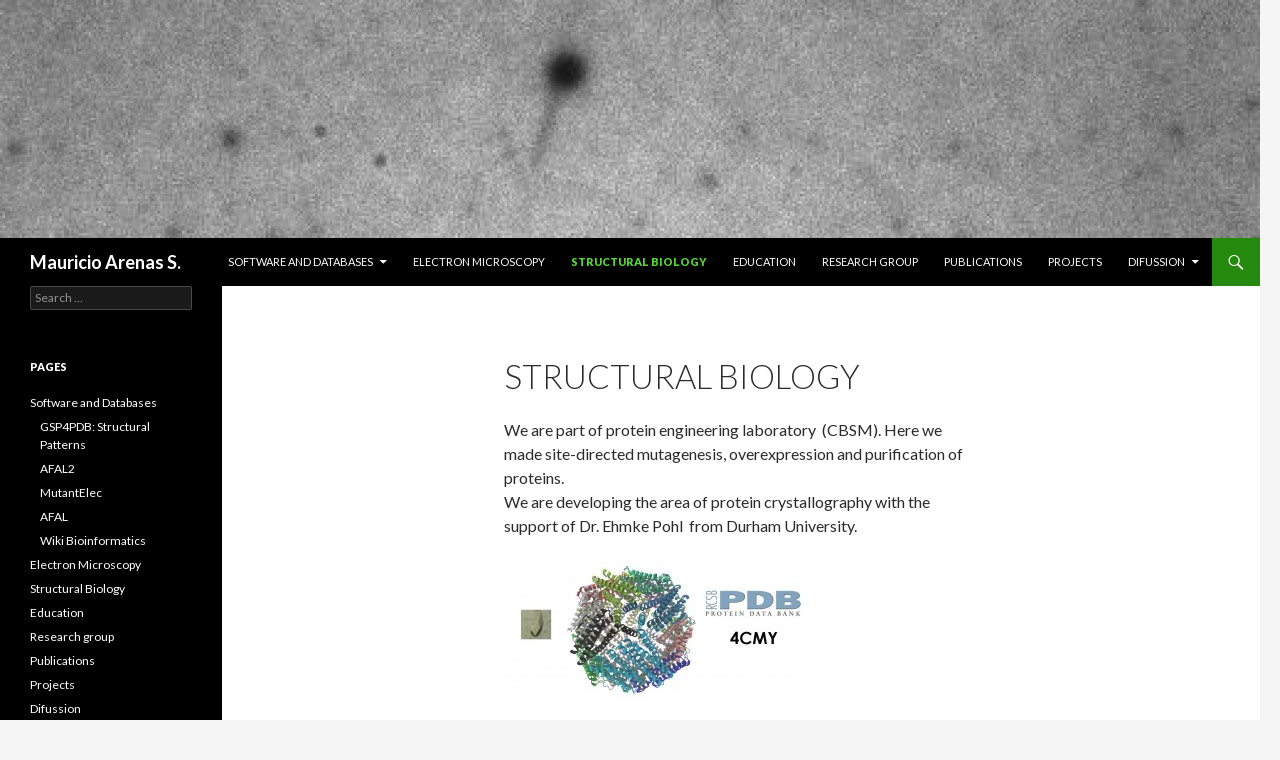

--- FILE ---
content_type: text/html; charset=UTF-8
request_url: http://bionanotechnology.cl/structural-biology/
body_size: 19116
content:
<!DOCTYPE html>
<!--[if IE 7]>
<html class="ie ie7" lang="en-US">
<![endif]-->
<!--[if IE 8]>
<html class="ie ie8" lang="en-US">
<![endif]-->
<!--[if !(IE 7) & !(IE 8)]><!-->
<html lang="en-US">
<!--<![endif]-->
<head>
	<meta charset="UTF-8">
	<meta name="viewport" content="width=device-width">
	<title>Structural Biology | Mauricio Arenas S.</title>
	<link rel="profile" href="http://gmpg.org/xfn/11">
	<link rel="pingback" href="http://bionanotechnology.cl/xmlrpc.php">
	<!--[if lt IE 9]>
	<script src="http://bionanotechnology.cl/wp-content/themes/twentyfourteen/js/html5.js"></script>
	<![endif]-->
	<link rel='dns-prefetch' href='//fonts.googleapis.com' />
<link rel='dns-prefetch' href='//s.w.org' />
<link rel="alternate" type="application/rss+xml" title="Mauricio Arenas S. &raquo; Feed" href="http://bionanotechnology.cl/feed/" />
<link rel="alternate" type="application/rss+xml" title="Mauricio Arenas S. &raquo; Comments Feed" href="http://bionanotechnology.cl/comments/feed/" />
		<script type="text/javascript">
			window._wpemojiSettings = {"baseUrl":"https:\/\/s.w.org\/images\/core\/emoji\/13.0.0\/72x72\/","ext":".png","svgUrl":"https:\/\/s.w.org\/images\/core\/emoji\/13.0.0\/svg\/","svgExt":".svg","source":{"concatemoji":"http:\/\/bionanotechnology.cl\/wp-includes\/js\/wp-emoji-release.min.js?ver=5.5.17"}};
			!function(e,a,t){var n,r,o,i=a.createElement("canvas"),p=i.getContext&&i.getContext("2d");function s(e,t){var a=String.fromCharCode;p.clearRect(0,0,i.width,i.height),p.fillText(a.apply(this,e),0,0);e=i.toDataURL();return p.clearRect(0,0,i.width,i.height),p.fillText(a.apply(this,t),0,0),e===i.toDataURL()}function c(e){var t=a.createElement("script");t.src=e,t.defer=t.type="text/javascript",a.getElementsByTagName("head")[0].appendChild(t)}for(o=Array("flag","emoji"),t.supports={everything:!0,everythingExceptFlag:!0},r=0;r<o.length;r++)t.supports[o[r]]=function(e){if(!p||!p.fillText)return!1;switch(p.textBaseline="top",p.font="600 32px Arial",e){case"flag":return s([127987,65039,8205,9895,65039],[127987,65039,8203,9895,65039])?!1:!s([55356,56826,55356,56819],[55356,56826,8203,55356,56819])&&!s([55356,57332,56128,56423,56128,56418,56128,56421,56128,56430,56128,56423,56128,56447],[55356,57332,8203,56128,56423,8203,56128,56418,8203,56128,56421,8203,56128,56430,8203,56128,56423,8203,56128,56447]);case"emoji":return!s([55357,56424,8205,55356,57212],[55357,56424,8203,55356,57212])}return!1}(o[r]),t.supports.everything=t.supports.everything&&t.supports[o[r]],"flag"!==o[r]&&(t.supports.everythingExceptFlag=t.supports.everythingExceptFlag&&t.supports[o[r]]);t.supports.everythingExceptFlag=t.supports.everythingExceptFlag&&!t.supports.flag,t.DOMReady=!1,t.readyCallback=function(){t.DOMReady=!0},t.supports.everything||(n=function(){t.readyCallback()},a.addEventListener?(a.addEventListener("DOMContentLoaded",n,!1),e.addEventListener("load",n,!1)):(e.attachEvent("onload",n),a.attachEvent("onreadystatechange",function(){"complete"===a.readyState&&t.readyCallback()})),(n=t.source||{}).concatemoji?c(n.concatemoji):n.wpemoji&&n.twemoji&&(c(n.twemoji),c(n.wpemoji)))}(window,document,window._wpemojiSettings);
		</script>
		<style type="text/css">
img.wp-smiley,
img.emoji {
	display: inline !important;
	border: none !important;
	box-shadow: none !important;
	height: 1em !important;
	width: 1em !important;
	margin: 0 .07em !important;
	vertical-align: -0.1em !important;
	background: none !important;
	padding: 0 !important;
}
</style>
	<link rel='stylesheet' id='wp-block-library-css'  href='http://bionanotechnology.cl/wp-includes/css/dist/block-library/style.min.css?ver=5.5.17' type='text/css' media='all' />
<link rel='stylesheet' id='twentyfourteen-lato-css'  href='https://fonts.googleapis.com/css?family=Lato%3A300%2C400%2C700%2C900%2C300italic%2C400italic%2C700italic&#038;subset=latin%2Clatin-ext' type='text/css' media='all' />
<link rel='stylesheet' id='genericons-css'  href='http://bionanotechnology.cl/wp-content/themes/twentyfourteen/genericons/genericons.css?ver=3.0.3' type='text/css' media='all' />
<link rel='stylesheet' id='twentyfourteen-style-css'  href='http://bionanotechnology.cl/wp-content/themes/twentyfourteen/style.css?ver=5.5.17' type='text/css' media='all' />
<!--[if lt IE 9]>
<link rel='stylesheet' id='twentyfourteen-ie-css'  href='http://bionanotechnology.cl/wp-content/themes/twentyfourteen/css/ie.css?ver=20131205' type='text/css' media='all' />
<![endif]-->
<script type='text/javascript' src='http://bionanotechnology.cl/wp-includes/js/jquery/jquery.js?ver=1.12.4-wp' id='jquery-core-js'></script>
<link rel="https://api.w.org/" href="http://bionanotechnology.cl/wp-json/" /><link rel="alternate" type="application/json" href="http://bionanotechnology.cl/wp-json/wp/v2/pages/136" /><link rel="EditURI" type="application/rsd+xml" title="RSD" href="http://bionanotechnology.cl/xmlrpc.php?rsd" />
<link rel="wlwmanifest" type="application/wlwmanifest+xml" href="http://bionanotechnology.cl/wp-includes/wlwmanifest.xml" /> 
<meta name="generator" content="WordPress 5.5.17" />
<link rel="canonical" href="http://bionanotechnology.cl/structural-biology/" />
<link rel='shortlink' href='http://bionanotechnology.cl/?p=136' />
<link rel="alternate" type="application/json+oembed" href="http://bionanotechnology.cl/wp-json/oembed/1.0/embed?url=http%3A%2F%2Fbionanotechnology.cl%2Fstructural-biology%2F" />
<link rel="alternate" type="text/xml+oembed" href="http://bionanotechnology.cl/wp-json/oembed/1.0/embed?url=http%3A%2F%2Fbionanotechnology.cl%2Fstructural-biology%2F&#038;format=xml" />
</head>

<body class="page-template-default page page-id-136 header-image full-width singular">
<div id="page" class="hfeed site">
		<div id="site-header">
		<a href="http://bionanotechnology.cl/" rel="home">
			<img src="http://bionanotechnology.cl/wp-content/uploads/2015/10/cropped-VIRUS-2-PI_1-5_TEM_115x2.jpg" width="1260" height="238" alt="Mauricio Arenas S.">
		</a>
	</div>
	
	<header id="masthead" class="site-header" role="banner">
		<div class="header-main">
			<h1 class="site-title"><a href="http://bionanotechnology.cl/" rel="home">Mauricio Arenas S.</a></h1>

			<div class="search-toggle">
				<a href="#search-container" class="screen-reader-text" aria-expanded="false" aria-controls="search-container">Search</a>
			</div>

			<nav id="primary-navigation" class="site-navigation primary-navigation" role="navigation">
				<button class="menu-toggle">Primary Menu</button>
				<a class="screen-reader-text skip-link" href="#content">Skip to content</a>
				<div id="primary-menu" class="nav-menu"><ul>
<li class="page_item page-item-214 page_item_has_children"><a href="http://bionanotechnology.cl/software-and-databases/">Software and Databases</a>
<ul class='children'>
	<li class="page_item page-item-295"><a href="http://bionanotechnology.cl/software-and-databases/gsp4pdb-search-structural-patterns-in-pdb/">GSP4PDB: Structural Patterns</a></li>
	<li class="page_item page-item-299"><a href="http://bionanotechnology.cl/software-and-databases/afal2-2/">AFAL2</a></li>
	<li class="page_item page-item-216"><a href="http://bionanotechnology.cl/software-and-databases/mutantelec/">MutantElec</a></li>
	<li class="page_item page-item-212"><a href="http://bionanotechnology.cl/software-and-databases/afal2/">AFAL</a></li>
	<li class="page_item page-item-20"><a href="http://bionanotechnology.cl/software-and-databases/wiki-bioinformatics/">Wiki Bioinformatics</a></li>
</ul>
</li>
<li class="page_item page-item-31"><a href="http://bionanotechnology.cl/me/">Electron Microscopy</a></li>
<li class="page_item page-item-136 current_page_item"><a href="http://bionanotechnology.cl/structural-biology/" aria-current="page">Structural Biology</a></li>
<li class="page_item page-item-192"><a href="http://bionanotechnology.cl/3d-printing-protein/">Education</a></li>
<li class="page_item page-item-48"><a href="http://bionanotechnology.cl/research-group/">Research group</a></li>
<li class="page_item page-item-51"><a href="http://bionanotechnology.cl/publications/">Publications</a></li>
<li class="page_item page-item-348"><a href="http://bionanotechnology.cl/projects/">Projects</a></li>
<li class="page_item page-item-404 page_item_has_children"><a href="http://bionanotechnology.cl/difussion/">Difussion</a>
<ul class='children'>
	<li class="page_item page-item-468"><a href="http://bionanotechnology.cl/difussion/podcast/">Podcast</a></li>
	<li class="page_item page-item-423"><a href="http://bionanotechnology.cl/difussion/seminar-and-talks/">seminar and talks</a></li>
	<li class="page_item page-item-407"><a href="http://bionanotechnology.cl/difussion/videos/">videos</a></li>
	<li class="page_item page-item-412"><a href="http://bionanotechnology.cl/difussion/news/">News</a></li>
	<li class="page_item page-item-325"><a href="http://bionanotechnology.cl/difussion/gallery/">gallery</a></li>
</ul>
</li>
</ul></div>
			</nav>
		</div>

		<div id="search-container" class="search-box-wrapper hide">
			<div class="search-box">
				<form role="search" method="get" class="search-form" action="http://bionanotechnology.cl/">
				<label>
					<span class="screen-reader-text">Search for:</span>
					<input type="search" class="search-field" placeholder="Search &hellip;" value="" name="s" />
				</label>
				<input type="submit" class="search-submit" value="Search" />
			</form>			</div>
		</div>
	</header><!-- #masthead -->

	<div id="main" class="site-main">

<div id="main-content" class="main-content">

	<div id="primary" class="content-area">
		<div id="content" class="site-content" role="main">

			
<article id="post-136" class="post-136 page type-page status-publish hentry">
	<header class="entry-header"><h1 class="entry-title">Structural Biology</h1></header><!-- .entry-header -->
	<div class="entry-content">
		<p>We are part of protein engineering laboratory  (CBSM). Here we made site-directed mutagenesis, overexpression and purification of proteins.<br />
We are developing the area of protein crystallography with the support of Dr. Ehmke Pohl  from Durham University.</p>
<p><a href="http://bionanotechnology.cl/wp-content/uploads/2015/10/ferritina.jpg"><img loading="lazy" class="alignnone size-medium wp-image-83" src="http://bionanotechnology.cl/wp-content/uploads/2015/10/ferritina-300x137.jpg" alt="ferritina" width="300" height="137" srcset="http://bionanotechnology.cl/wp-content/uploads/2015/10/ferritina-300x137.jpg 300w, http://bionanotechnology.cl/wp-content/uploads/2015/10/ferritina.jpg 955w" sizes="(max-width: 300px) 100vw, 300px" /></a></p>
<p><strong>Arenas-Salinas, M.</strong> (2014).  Biochimie <em>106</em>, 39–47.</p>
<div id='gallery-1' class='gallery galleryid-136 gallery-columns-4 gallery-size-thumbnail'><figure class='gallery-item'>
			<div class='gallery-icon landscape'>
				<a href='http://bionanotechnology.cl/structural-biology/p1000582/'><img width="150" height="150" src="http://bionanotechnology.cl/wp-content/uploads/2015/10/P1000582-150x150.png" class="attachment-thumbnail size-thumbnail" alt="" loading="lazy" /></a>
			</div></figure><figure class='gallery-item'>
			<div class='gallery-icon landscape'>
				<a href='http://bionanotechnology.cl/structural-biology/p1000585/'><img width="150" height="150" src="http://bionanotechnology.cl/wp-content/uploads/2015/10/P1000585-150x150.png" class="attachment-thumbnail size-thumbnail" alt="" loading="lazy" /></a>
			</div></figure><figure class='gallery-item'>
			<div class='gallery-icon portrait'>
				<a href='http://bionanotechnology.cl/structural-biology/img_20170323_162840/'><img width="150" height="150" src="http://bionanotechnology.cl/wp-content/uploads/2015/10/IMG_20170323_162840-150x150.png" class="attachment-thumbnail size-thumbnail" alt="" loading="lazy" /></a>
			</div></figure><figure class='gallery-item'>
			<div class='gallery-icon landscape'>
				<a href='http://bionanotechnology.cl/research-group/akta/'><img width="150" height="150" src="http://bionanotechnology.cl/wp-content/uploads/2015/10/akta-150x150.jpg" class="attachment-thumbnail size-thumbnail" alt="" loading="lazy" aria-describedby="gallery-1-322" /></a>
			</div>
				<figcaption class='wp-caption-text gallery-caption' id='gallery-1-322'>
				FPLC
				</figcaption></figure><figure class='gallery-item'>
			<div class='gallery-icon landscape'>
				<a href='http://bionanotechnology.cl/structural-biology/tubos/'><img width="150" height="150" src="http://bionanotechnology.cl/wp-content/uploads/2015/10/tubos-150x150.png" class="attachment-thumbnail size-thumbnail" alt="" loading="lazy" /></a>
			</div></figure><figure class='gallery-item'>
			<div class='gallery-icon landscape'>
				<a href='http://bionanotechnology.cl/structural-biology/fur-purificacion/'><img width="150" height="150" src="http://bionanotechnology.cl/wp-content/uploads/2015/10/fur-purificacion-150x150.png" class="attachment-thumbnail size-thumbnail" alt="" loading="lazy" /></a>
			</div></figure><figure class='gallery-item'>
			<div class='gallery-icon portrait'>
				<a href='http://bionanotechnology.cl/structural-biology/gel2/'><img width="150" height="150" src="http://bionanotechnology.cl/wp-content/uploads/2015/10/gel2-150x150.png" class="attachment-thumbnail size-thumbnail" alt="" loading="lazy" /></a>
			</div></figure><figure class='gallery-item'>
			<div class='gallery-icon landscape'>
				<a href='http://bionanotechnology.cl/structural-biology/emsa/'><img width="150" height="150" src="http://bionanotechnology.cl/wp-content/uploads/2015/10/emsa-150x150.png" class="attachment-thumbnail size-thumbnail" alt="" loading="lazy" /></a>
			</div></figure><figure class='gallery-item'>
			<div class='gallery-icon landscape'>
				<a href='http://bionanotechnology.cl/structural-biology/img_3487/'><img width="150" height="150" src="http://bionanotechnology.cl/wp-content/uploads/2015/10/IMG_3487-150x150.png" class="attachment-thumbnail size-thumbnail" alt="" loading="lazy" /></a>
			</div></figure><figure class='gallery-item'>
			<div class='gallery-icon landscape'>
				<a href='http://bionanotechnology.cl/structural-biology/cristal3/'><img width="150" height="150" src="http://bionanotechnology.cl/wp-content/uploads/2015/10/cristal3-150x150.png" class="attachment-thumbnail size-thumbnail" alt="" loading="lazy" /></a>
			</div></figure><figure class='gallery-item'>
			<div class='gallery-icon portrait'>
				<a href='http://bionanotechnology.cl/structural-biology/cristal2/'><img width="150" height="150" src="http://bionanotechnology.cl/wp-content/uploads/2015/10/cristal2-150x150.png" class="attachment-thumbnail size-thumbnail" alt="" loading="lazy" /></a>
			</div></figure><figure class='gallery-item'>
			<div class='gallery-icon landscape'>
				<a href='http://bionanotechnology.cl/structural-biology/cristal1/'><img width="150" height="150" src="http://bionanotechnology.cl/wp-content/uploads/2015/10/cristal1-150x150.jpg" class="attachment-thumbnail size-thumbnail" alt="" loading="lazy" /></a>
			</div></figure>
		</div>

<p>&nbsp;</p>
<p>&nbsp;</p>
	</div><!-- .entry-content -->
</article><!-- #post-## -->

		</div><!-- #content -->
	</div><!-- #primary -->
	</div><!-- #main-content -->

<div id="secondary">
	
	
		<div id="primary-sidebar" class="primary-sidebar widget-area" role="complementary">
		<aside id="search-2" class="widget widget_search"><form role="search" method="get" class="search-form" action="http://bionanotechnology.cl/">
				<label>
					<span class="screen-reader-text">Search for:</span>
					<input type="search" class="search-field" placeholder="Search &hellip;" value="" name="s" />
				</label>
				<input type="submit" class="search-submit" value="Search" />
			</form></aside><aside id="pages-3" class="widget widget_pages"><h1 class="widget-title">Pages</h1>
			<ul>
				<li class="page_item page-item-214 page_item_has_children"><a href="http://bionanotechnology.cl/software-and-databases/">Software and Databases</a>
<ul class='children'>
	<li class="page_item page-item-295"><a href="http://bionanotechnology.cl/software-and-databases/gsp4pdb-search-structural-patterns-in-pdb/">GSP4PDB: Structural Patterns</a></li>
	<li class="page_item page-item-299"><a href="http://bionanotechnology.cl/software-and-databases/afal2-2/">AFAL2</a></li>
	<li class="page_item page-item-216"><a href="http://bionanotechnology.cl/software-and-databases/mutantelec/">MutantElec</a></li>
	<li class="page_item page-item-212"><a href="http://bionanotechnology.cl/software-and-databases/afal2/">AFAL</a></li>
	<li class="page_item page-item-20"><a href="http://bionanotechnology.cl/software-and-databases/wiki-bioinformatics/">Wiki Bioinformatics</a></li>
</ul>
</li>
<li class="page_item page-item-31"><a href="http://bionanotechnology.cl/me/">Electron Microscopy</a></li>
<li class="page_item page-item-136 current_page_item"><a href="http://bionanotechnology.cl/structural-biology/" aria-current="page">Structural Biology</a></li>
<li class="page_item page-item-192"><a href="http://bionanotechnology.cl/3d-printing-protein/">Education</a></li>
<li class="page_item page-item-48"><a href="http://bionanotechnology.cl/research-group/">Research group</a></li>
<li class="page_item page-item-51"><a href="http://bionanotechnology.cl/publications/">Publications</a></li>
<li class="page_item page-item-348"><a href="http://bionanotechnology.cl/projects/">Projects</a></li>
<li class="page_item page-item-404 page_item_has_children"><a href="http://bionanotechnology.cl/difussion/">Difussion</a>
<ul class='children'>
	<li class="page_item page-item-468"><a href="http://bionanotechnology.cl/difussion/podcast/">Podcast</a></li>
	<li class="page_item page-item-423"><a href="http://bionanotechnology.cl/difussion/seminar-and-talks/">seminar and talks</a></li>
	<li class="page_item page-item-407"><a href="http://bionanotechnology.cl/difussion/videos/">videos</a></li>
	<li class="page_item page-item-412"><a href="http://bionanotechnology.cl/difussion/news/">News</a></li>
	<li class="page_item page-item-325"><a href="http://bionanotechnology.cl/difussion/gallery/">gallery</a></li>
</ul>
</li>
			</ul>

			</aside>
		<aside id="recent-posts-2" class="widget widget_recent_entries">
		<h1 class="widget-title">Recent Posts</h1>
		<ul>
											<li>
					<a href="http://bionanotechnology.cl/2024/07/23/intro/">Developing the Biotechnology and Bioinformatics in the Maule region</a>
									</li>
					</ul>

		</aside>	</div><!-- #primary-sidebar -->
	</div><!-- #secondary -->

		</div><!-- #main -->

		<footer id="colophon" class="site-footer" role="contentinfo">

			
			<div class="site-info">
								<a href="https://wordpress.org/">Proudly powered by WordPress</a>
			</div><!-- .site-info -->
		</footer><!-- #colophon -->
	</div><!-- #page -->

	<script type='text/javascript' src='http://bionanotechnology.cl/wp-content/themes/twentyfourteen/js/functions.js?ver=20150315' id='twentyfourteen-script-js'></script>
<script type='text/javascript' src='http://bionanotechnology.cl/wp-includes/js/wp-embed.min.js?ver=5.5.17' id='wp-embed-js'></script>
</body>
</html>